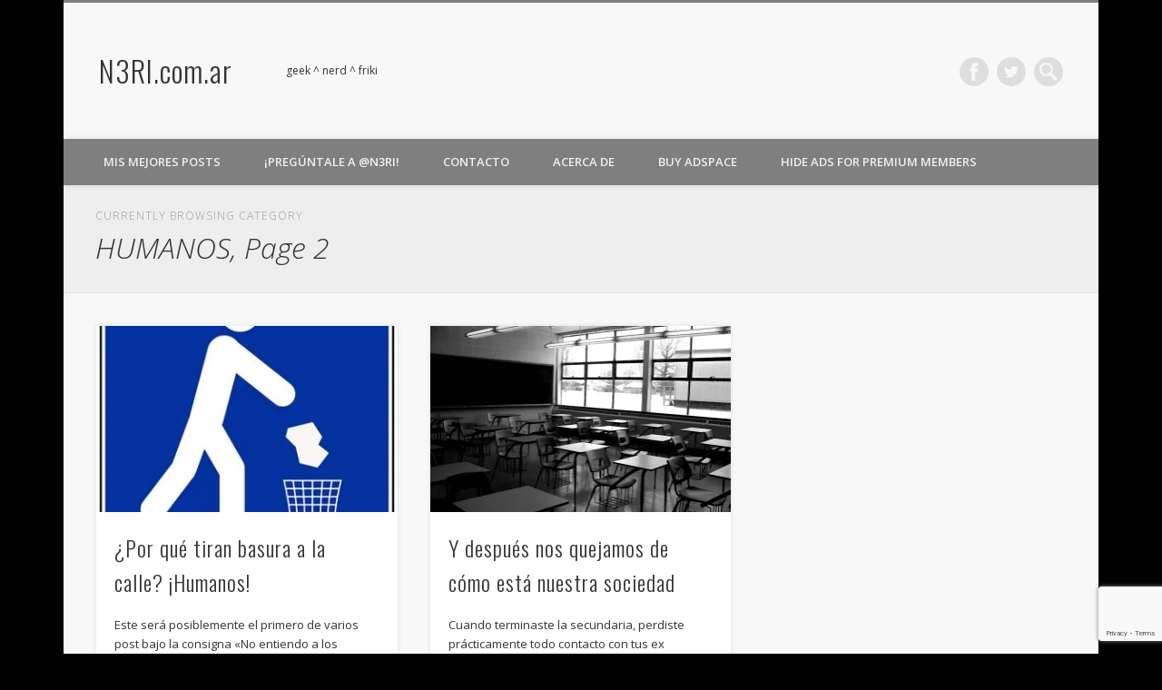

--- FILE ---
content_type: text/html; charset=utf-8
request_url: https://www.google.com/recaptcha/api2/anchor?ar=1&k=6LdSS5EUAAAAAN22XkvZluw-HZtJUH7D-grd_Qqk&co=aHR0cHM6Ly9uM3JpLmNvbS5hcjo0NDM.&hl=en&v=PoyoqOPhxBO7pBk68S4YbpHZ&size=invisible&anchor-ms=20000&execute-ms=30000&cb=awgp83vefov6
body_size: 48610
content:
<!DOCTYPE HTML><html dir="ltr" lang="en"><head><meta http-equiv="Content-Type" content="text/html; charset=UTF-8">
<meta http-equiv="X-UA-Compatible" content="IE=edge">
<title>reCAPTCHA</title>
<style type="text/css">
/* cyrillic-ext */
@font-face {
  font-family: 'Roboto';
  font-style: normal;
  font-weight: 400;
  font-stretch: 100%;
  src: url(//fonts.gstatic.com/s/roboto/v48/KFO7CnqEu92Fr1ME7kSn66aGLdTylUAMa3GUBHMdazTgWw.woff2) format('woff2');
  unicode-range: U+0460-052F, U+1C80-1C8A, U+20B4, U+2DE0-2DFF, U+A640-A69F, U+FE2E-FE2F;
}
/* cyrillic */
@font-face {
  font-family: 'Roboto';
  font-style: normal;
  font-weight: 400;
  font-stretch: 100%;
  src: url(//fonts.gstatic.com/s/roboto/v48/KFO7CnqEu92Fr1ME7kSn66aGLdTylUAMa3iUBHMdazTgWw.woff2) format('woff2');
  unicode-range: U+0301, U+0400-045F, U+0490-0491, U+04B0-04B1, U+2116;
}
/* greek-ext */
@font-face {
  font-family: 'Roboto';
  font-style: normal;
  font-weight: 400;
  font-stretch: 100%;
  src: url(//fonts.gstatic.com/s/roboto/v48/KFO7CnqEu92Fr1ME7kSn66aGLdTylUAMa3CUBHMdazTgWw.woff2) format('woff2');
  unicode-range: U+1F00-1FFF;
}
/* greek */
@font-face {
  font-family: 'Roboto';
  font-style: normal;
  font-weight: 400;
  font-stretch: 100%;
  src: url(//fonts.gstatic.com/s/roboto/v48/KFO7CnqEu92Fr1ME7kSn66aGLdTylUAMa3-UBHMdazTgWw.woff2) format('woff2');
  unicode-range: U+0370-0377, U+037A-037F, U+0384-038A, U+038C, U+038E-03A1, U+03A3-03FF;
}
/* math */
@font-face {
  font-family: 'Roboto';
  font-style: normal;
  font-weight: 400;
  font-stretch: 100%;
  src: url(//fonts.gstatic.com/s/roboto/v48/KFO7CnqEu92Fr1ME7kSn66aGLdTylUAMawCUBHMdazTgWw.woff2) format('woff2');
  unicode-range: U+0302-0303, U+0305, U+0307-0308, U+0310, U+0312, U+0315, U+031A, U+0326-0327, U+032C, U+032F-0330, U+0332-0333, U+0338, U+033A, U+0346, U+034D, U+0391-03A1, U+03A3-03A9, U+03B1-03C9, U+03D1, U+03D5-03D6, U+03F0-03F1, U+03F4-03F5, U+2016-2017, U+2034-2038, U+203C, U+2040, U+2043, U+2047, U+2050, U+2057, U+205F, U+2070-2071, U+2074-208E, U+2090-209C, U+20D0-20DC, U+20E1, U+20E5-20EF, U+2100-2112, U+2114-2115, U+2117-2121, U+2123-214F, U+2190, U+2192, U+2194-21AE, U+21B0-21E5, U+21F1-21F2, U+21F4-2211, U+2213-2214, U+2216-22FF, U+2308-230B, U+2310, U+2319, U+231C-2321, U+2336-237A, U+237C, U+2395, U+239B-23B7, U+23D0, U+23DC-23E1, U+2474-2475, U+25AF, U+25B3, U+25B7, U+25BD, U+25C1, U+25CA, U+25CC, U+25FB, U+266D-266F, U+27C0-27FF, U+2900-2AFF, U+2B0E-2B11, U+2B30-2B4C, U+2BFE, U+3030, U+FF5B, U+FF5D, U+1D400-1D7FF, U+1EE00-1EEFF;
}
/* symbols */
@font-face {
  font-family: 'Roboto';
  font-style: normal;
  font-weight: 400;
  font-stretch: 100%;
  src: url(//fonts.gstatic.com/s/roboto/v48/KFO7CnqEu92Fr1ME7kSn66aGLdTylUAMaxKUBHMdazTgWw.woff2) format('woff2');
  unicode-range: U+0001-000C, U+000E-001F, U+007F-009F, U+20DD-20E0, U+20E2-20E4, U+2150-218F, U+2190, U+2192, U+2194-2199, U+21AF, U+21E6-21F0, U+21F3, U+2218-2219, U+2299, U+22C4-22C6, U+2300-243F, U+2440-244A, U+2460-24FF, U+25A0-27BF, U+2800-28FF, U+2921-2922, U+2981, U+29BF, U+29EB, U+2B00-2BFF, U+4DC0-4DFF, U+FFF9-FFFB, U+10140-1018E, U+10190-1019C, U+101A0, U+101D0-101FD, U+102E0-102FB, U+10E60-10E7E, U+1D2C0-1D2D3, U+1D2E0-1D37F, U+1F000-1F0FF, U+1F100-1F1AD, U+1F1E6-1F1FF, U+1F30D-1F30F, U+1F315, U+1F31C, U+1F31E, U+1F320-1F32C, U+1F336, U+1F378, U+1F37D, U+1F382, U+1F393-1F39F, U+1F3A7-1F3A8, U+1F3AC-1F3AF, U+1F3C2, U+1F3C4-1F3C6, U+1F3CA-1F3CE, U+1F3D4-1F3E0, U+1F3ED, U+1F3F1-1F3F3, U+1F3F5-1F3F7, U+1F408, U+1F415, U+1F41F, U+1F426, U+1F43F, U+1F441-1F442, U+1F444, U+1F446-1F449, U+1F44C-1F44E, U+1F453, U+1F46A, U+1F47D, U+1F4A3, U+1F4B0, U+1F4B3, U+1F4B9, U+1F4BB, U+1F4BF, U+1F4C8-1F4CB, U+1F4D6, U+1F4DA, U+1F4DF, U+1F4E3-1F4E6, U+1F4EA-1F4ED, U+1F4F7, U+1F4F9-1F4FB, U+1F4FD-1F4FE, U+1F503, U+1F507-1F50B, U+1F50D, U+1F512-1F513, U+1F53E-1F54A, U+1F54F-1F5FA, U+1F610, U+1F650-1F67F, U+1F687, U+1F68D, U+1F691, U+1F694, U+1F698, U+1F6AD, U+1F6B2, U+1F6B9-1F6BA, U+1F6BC, U+1F6C6-1F6CF, U+1F6D3-1F6D7, U+1F6E0-1F6EA, U+1F6F0-1F6F3, U+1F6F7-1F6FC, U+1F700-1F7FF, U+1F800-1F80B, U+1F810-1F847, U+1F850-1F859, U+1F860-1F887, U+1F890-1F8AD, U+1F8B0-1F8BB, U+1F8C0-1F8C1, U+1F900-1F90B, U+1F93B, U+1F946, U+1F984, U+1F996, U+1F9E9, U+1FA00-1FA6F, U+1FA70-1FA7C, U+1FA80-1FA89, U+1FA8F-1FAC6, U+1FACE-1FADC, U+1FADF-1FAE9, U+1FAF0-1FAF8, U+1FB00-1FBFF;
}
/* vietnamese */
@font-face {
  font-family: 'Roboto';
  font-style: normal;
  font-weight: 400;
  font-stretch: 100%;
  src: url(//fonts.gstatic.com/s/roboto/v48/KFO7CnqEu92Fr1ME7kSn66aGLdTylUAMa3OUBHMdazTgWw.woff2) format('woff2');
  unicode-range: U+0102-0103, U+0110-0111, U+0128-0129, U+0168-0169, U+01A0-01A1, U+01AF-01B0, U+0300-0301, U+0303-0304, U+0308-0309, U+0323, U+0329, U+1EA0-1EF9, U+20AB;
}
/* latin-ext */
@font-face {
  font-family: 'Roboto';
  font-style: normal;
  font-weight: 400;
  font-stretch: 100%;
  src: url(//fonts.gstatic.com/s/roboto/v48/KFO7CnqEu92Fr1ME7kSn66aGLdTylUAMa3KUBHMdazTgWw.woff2) format('woff2');
  unicode-range: U+0100-02BA, U+02BD-02C5, U+02C7-02CC, U+02CE-02D7, U+02DD-02FF, U+0304, U+0308, U+0329, U+1D00-1DBF, U+1E00-1E9F, U+1EF2-1EFF, U+2020, U+20A0-20AB, U+20AD-20C0, U+2113, U+2C60-2C7F, U+A720-A7FF;
}
/* latin */
@font-face {
  font-family: 'Roboto';
  font-style: normal;
  font-weight: 400;
  font-stretch: 100%;
  src: url(//fonts.gstatic.com/s/roboto/v48/KFO7CnqEu92Fr1ME7kSn66aGLdTylUAMa3yUBHMdazQ.woff2) format('woff2');
  unicode-range: U+0000-00FF, U+0131, U+0152-0153, U+02BB-02BC, U+02C6, U+02DA, U+02DC, U+0304, U+0308, U+0329, U+2000-206F, U+20AC, U+2122, U+2191, U+2193, U+2212, U+2215, U+FEFF, U+FFFD;
}
/* cyrillic-ext */
@font-face {
  font-family: 'Roboto';
  font-style: normal;
  font-weight: 500;
  font-stretch: 100%;
  src: url(//fonts.gstatic.com/s/roboto/v48/KFO7CnqEu92Fr1ME7kSn66aGLdTylUAMa3GUBHMdazTgWw.woff2) format('woff2');
  unicode-range: U+0460-052F, U+1C80-1C8A, U+20B4, U+2DE0-2DFF, U+A640-A69F, U+FE2E-FE2F;
}
/* cyrillic */
@font-face {
  font-family: 'Roboto';
  font-style: normal;
  font-weight: 500;
  font-stretch: 100%;
  src: url(//fonts.gstatic.com/s/roboto/v48/KFO7CnqEu92Fr1ME7kSn66aGLdTylUAMa3iUBHMdazTgWw.woff2) format('woff2');
  unicode-range: U+0301, U+0400-045F, U+0490-0491, U+04B0-04B1, U+2116;
}
/* greek-ext */
@font-face {
  font-family: 'Roboto';
  font-style: normal;
  font-weight: 500;
  font-stretch: 100%;
  src: url(//fonts.gstatic.com/s/roboto/v48/KFO7CnqEu92Fr1ME7kSn66aGLdTylUAMa3CUBHMdazTgWw.woff2) format('woff2');
  unicode-range: U+1F00-1FFF;
}
/* greek */
@font-face {
  font-family: 'Roboto';
  font-style: normal;
  font-weight: 500;
  font-stretch: 100%;
  src: url(//fonts.gstatic.com/s/roboto/v48/KFO7CnqEu92Fr1ME7kSn66aGLdTylUAMa3-UBHMdazTgWw.woff2) format('woff2');
  unicode-range: U+0370-0377, U+037A-037F, U+0384-038A, U+038C, U+038E-03A1, U+03A3-03FF;
}
/* math */
@font-face {
  font-family: 'Roboto';
  font-style: normal;
  font-weight: 500;
  font-stretch: 100%;
  src: url(//fonts.gstatic.com/s/roboto/v48/KFO7CnqEu92Fr1ME7kSn66aGLdTylUAMawCUBHMdazTgWw.woff2) format('woff2');
  unicode-range: U+0302-0303, U+0305, U+0307-0308, U+0310, U+0312, U+0315, U+031A, U+0326-0327, U+032C, U+032F-0330, U+0332-0333, U+0338, U+033A, U+0346, U+034D, U+0391-03A1, U+03A3-03A9, U+03B1-03C9, U+03D1, U+03D5-03D6, U+03F0-03F1, U+03F4-03F5, U+2016-2017, U+2034-2038, U+203C, U+2040, U+2043, U+2047, U+2050, U+2057, U+205F, U+2070-2071, U+2074-208E, U+2090-209C, U+20D0-20DC, U+20E1, U+20E5-20EF, U+2100-2112, U+2114-2115, U+2117-2121, U+2123-214F, U+2190, U+2192, U+2194-21AE, U+21B0-21E5, U+21F1-21F2, U+21F4-2211, U+2213-2214, U+2216-22FF, U+2308-230B, U+2310, U+2319, U+231C-2321, U+2336-237A, U+237C, U+2395, U+239B-23B7, U+23D0, U+23DC-23E1, U+2474-2475, U+25AF, U+25B3, U+25B7, U+25BD, U+25C1, U+25CA, U+25CC, U+25FB, U+266D-266F, U+27C0-27FF, U+2900-2AFF, U+2B0E-2B11, U+2B30-2B4C, U+2BFE, U+3030, U+FF5B, U+FF5D, U+1D400-1D7FF, U+1EE00-1EEFF;
}
/* symbols */
@font-face {
  font-family: 'Roboto';
  font-style: normal;
  font-weight: 500;
  font-stretch: 100%;
  src: url(//fonts.gstatic.com/s/roboto/v48/KFO7CnqEu92Fr1ME7kSn66aGLdTylUAMaxKUBHMdazTgWw.woff2) format('woff2');
  unicode-range: U+0001-000C, U+000E-001F, U+007F-009F, U+20DD-20E0, U+20E2-20E4, U+2150-218F, U+2190, U+2192, U+2194-2199, U+21AF, U+21E6-21F0, U+21F3, U+2218-2219, U+2299, U+22C4-22C6, U+2300-243F, U+2440-244A, U+2460-24FF, U+25A0-27BF, U+2800-28FF, U+2921-2922, U+2981, U+29BF, U+29EB, U+2B00-2BFF, U+4DC0-4DFF, U+FFF9-FFFB, U+10140-1018E, U+10190-1019C, U+101A0, U+101D0-101FD, U+102E0-102FB, U+10E60-10E7E, U+1D2C0-1D2D3, U+1D2E0-1D37F, U+1F000-1F0FF, U+1F100-1F1AD, U+1F1E6-1F1FF, U+1F30D-1F30F, U+1F315, U+1F31C, U+1F31E, U+1F320-1F32C, U+1F336, U+1F378, U+1F37D, U+1F382, U+1F393-1F39F, U+1F3A7-1F3A8, U+1F3AC-1F3AF, U+1F3C2, U+1F3C4-1F3C6, U+1F3CA-1F3CE, U+1F3D4-1F3E0, U+1F3ED, U+1F3F1-1F3F3, U+1F3F5-1F3F7, U+1F408, U+1F415, U+1F41F, U+1F426, U+1F43F, U+1F441-1F442, U+1F444, U+1F446-1F449, U+1F44C-1F44E, U+1F453, U+1F46A, U+1F47D, U+1F4A3, U+1F4B0, U+1F4B3, U+1F4B9, U+1F4BB, U+1F4BF, U+1F4C8-1F4CB, U+1F4D6, U+1F4DA, U+1F4DF, U+1F4E3-1F4E6, U+1F4EA-1F4ED, U+1F4F7, U+1F4F9-1F4FB, U+1F4FD-1F4FE, U+1F503, U+1F507-1F50B, U+1F50D, U+1F512-1F513, U+1F53E-1F54A, U+1F54F-1F5FA, U+1F610, U+1F650-1F67F, U+1F687, U+1F68D, U+1F691, U+1F694, U+1F698, U+1F6AD, U+1F6B2, U+1F6B9-1F6BA, U+1F6BC, U+1F6C6-1F6CF, U+1F6D3-1F6D7, U+1F6E0-1F6EA, U+1F6F0-1F6F3, U+1F6F7-1F6FC, U+1F700-1F7FF, U+1F800-1F80B, U+1F810-1F847, U+1F850-1F859, U+1F860-1F887, U+1F890-1F8AD, U+1F8B0-1F8BB, U+1F8C0-1F8C1, U+1F900-1F90B, U+1F93B, U+1F946, U+1F984, U+1F996, U+1F9E9, U+1FA00-1FA6F, U+1FA70-1FA7C, U+1FA80-1FA89, U+1FA8F-1FAC6, U+1FACE-1FADC, U+1FADF-1FAE9, U+1FAF0-1FAF8, U+1FB00-1FBFF;
}
/* vietnamese */
@font-face {
  font-family: 'Roboto';
  font-style: normal;
  font-weight: 500;
  font-stretch: 100%;
  src: url(//fonts.gstatic.com/s/roboto/v48/KFO7CnqEu92Fr1ME7kSn66aGLdTylUAMa3OUBHMdazTgWw.woff2) format('woff2');
  unicode-range: U+0102-0103, U+0110-0111, U+0128-0129, U+0168-0169, U+01A0-01A1, U+01AF-01B0, U+0300-0301, U+0303-0304, U+0308-0309, U+0323, U+0329, U+1EA0-1EF9, U+20AB;
}
/* latin-ext */
@font-face {
  font-family: 'Roboto';
  font-style: normal;
  font-weight: 500;
  font-stretch: 100%;
  src: url(//fonts.gstatic.com/s/roboto/v48/KFO7CnqEu92Fr1ME7kSn66aGLdTylUAMa3KUBHMdazTgWw.woff2) format('woff2');
  unicode-range: U+0100-02BA, U+02BD-02C5, U+02C7-02CC, U+02CE-02D7, U+02DD-02FF, U+0304, U+0308, U+0329, U+1D00-1DBF, U+1E00-1E9F, U+1EF2-1EFF, U+2020, U+20A0-20AB, U+20AD-20C0, U+2113, U+2C60-2C7F, U+A720-A7FF;
}
/* latin */
@font-face {
  font-family: 'Roboto';
  font-style: normal;
  font-weight: 500;
  font-stretch: 100%;
  src: url(//fonts.gstatic.com/s/roboto/v48/KFO7CnqEu92Fr1ME7kSn66aGLdTylUAMa3yUBHMdazQ.woff2) format('woff2');
  unicode-range: U+0000-00FF, U+0131, U+0152-0153, U+02BB-02BC, U+02C6, U+02DA, U+02DC, U+0304, U+0308, U+0329, U+2000-206F, U+20AC, U+2122, U+2191, U+2193, U+2212, U+2215, U+FEFF, U+FFFD;
}
/* cyrillic-ext */
@font-face {
  font-family: 'Roboto';
  font-style: normal;
  font-weight: 900;
  font-stretch: 100%;
  src: url(//fonts.gstatic.com/s/roboto/v48/KFO7CnqEu92Fr1ME7kSn66aGLdTylUAMa3GUBHMdazTgWw.woff2) format('woff2');
  unicode-range: U+0460-052F, U+1C80-1C8A, U+20B4, U+2DE0-2DFF, U+A640-A69F, U+FE2E-FE2F;
}
/* cyrillic */
@font-face {
  font-family: 'Roboto';
  font-style: normal;
  font-weight: 900;
  font-stretch: 100%;
  src: url(//fonts.gstatic.com/s/roboto/v48/KFO7CnqEu92Fr1ME7kSn66aGLdTylUAMa3iUBHMdazTgWw.woff2) format('woff2');
  unicode-range: U+0301, U+0400-045F, U+0490-0491, U+04B0-04B1, U+2116;
}
/* greek-ext */
@font-face {
  font-family: 'Roboto';
  font-style: normal;
  font-weight: 900;
  font-stretch: 100%;
  src: url(//fonts.gstatic.com/s/roboto/v48/KFO7CnqEu92Fr1ME7kSn66aGLdTylUAMa3CUBHMdazTgWw.woff2) format('woff2');
  unicode-range: U+1F00-1FFF;
}
/* greek */
@font-face {
  font-family: 'Roboto';
  font-style: normal;
  font-weight: 900;
  font-stretch: 100%;
  src: url(//fonts.gstatic.com/s/roboto/v48/KFO7CnqEu92Fr1ME7kSn66aGLdTylUAMa3-UBHMdazTgWw.woff2) format('woff2');
  unicode-range: U+0370-0377, U+037A-037F, U+0384-038A, U+038C, U+038E-03A1, U+03A3-03FF;
}
/* math */
@font-face {
  font-family: 'Roboto';
  font-style: normal;
  font-weight: 900;
  font-stretch: 100%;
  src: url(//fonts.gstatic.com/s/roboto/v48/KFO7CnqEu92Fr1ME7kSn66aGLdTylUAMawCUBHMdazTgWw.woff2) format('woff2');
  unicode-range: U+0302-0303, U+0305, U+0307-0308, U+0310, U+0312, U+0315, U+031A, U+0326-0327, U+032C, U+032F-0330, U+0332-0333, U+0338, U+033A, U+0346, U+034D, U+0391-03A1, U+03A3-03A9, U+03B1-03C9, U+03D1, U+03D5-03D6, U+03F0-03F1, U+03F4-03F5, U+2016-2017, U+2034-2038, U+203C, U+2040, U+2043, U+2047, U+2050, U+2057, U+205F, U+2070-2071, U+2074-208E, U+2090-209C, U+20D0-20DC, U+20E1, U+20E5-20EF, U+2100-2112, U+2114-2115, U+2117-2121, U+2123-214F, U+2190, U+2192, U+2194-21AE, U+21B0-21E5, U+21F1-21F2, U+21F4-2211, U+2213-2214, U+2216-22FF, U+2308-230B, U+2310, U+2319, U+231C-2321, U+2336-237A, U+237C, U+2395, U+239B-23B7, U+23D0, U+23DC-23E1, U+2474-2475, U+25AF, U+25B3, U+25B7, U+25BD, U+25C1, U+25CA, U+25CC, U+25FB, U+266D-266F, U+27C0-27FF, U+2900-2AFF, U+2B0E-2B11, U+2B30-2B4C, U+2BFE, U+3030, U+FF5B, U+FF5D, U+1D400-1D7FF, U+1EE00-1EEFF;
}
/* symbols */
@font-face {
  font-family: 'Roboto';
  font-style: normal;
  font-weight: 900;
  font-stretch: 100%;
  src: url(//fonts.gstatic.com/s/roboto/v48/KFO7CnqEu92Fr1ME7kSn66aGLdTylUAMaxKUBHMdazTgWw.woff2) format('woff2');
  unicode-range: U+0001-000C, U+000E-001F, U+007F-009F, U+20DD-20E0, U+20E2-20E4, U+2150-218F, U+2190, U+2192, U+2194-2199, U+21AF, U+21E6-21F0, U+21F3, U+2218-2219, U+2299, U+22C4-22C6, U+2300-243F, U+2440-244A, U+2460-24FF, U+25A0-27BF, U+2800-28FF, U+2921-2922, U+2981, U+29BF, U+29EB, U+2B00-2BFF, U+4DC0-4DFF, U+FFF9-FFFB, U+10140-1018E, U+10190-1019C, U+101A0, U+101D0-101FD, U+102E0-102FB, U+10E60-10E7E, U+1D2C0-1D2D3, U+1D2E0-1D37F, U+1F000-1F0FF, U+1F100-1F1AD, U+1F1E6-1F1FF, U+1F30D-1F30F, U+1F315, U+1F31C, U+1F31E, U+1F320-1F32C, U+1F336, U+1F378, U+1F37D, U+1F382, U+1F393-1F39F, U+1F3A7-1F3A8, U+1F3AC-1F3AF, U+1F3C2, U+1F3C4-1F3C6, U+1F3CA-1F3CE, U+1F3D4-1F3E0, U+1F3ED, U+1F3F1-1F3F3, U+1F3F5-1F3F7, U+1F408, U+1F415, U+1F41F, U+1F426, U+1F43F, U+1F441-1F442, U+1F444, U+1F446-1F449, U+1F44C-1F44E, U+1F453, U+1F46A, U+1F47D, U+1F4A3, U+1F4B0, U+1F4B3, U+1F4B9, U+1F4BB, U+1F4BF, U+1F4C8-1F4CB, U+1F4D6, U+1F4DA, U+1F4DF, U+1F4E3-1F4E6, U+1F4EA-1F4ED, U+1F4F7, U+1F4F9-1F4FB, U+1F4FD-1F4FE, U+1F503, U+1F507-1F50B, U+1F50D, U+1F512-1F513, U+1F53E-1F54A, U+1F54F-1F5FA, U+1F610, U+1F650-1F67F, U+1F687, U+1F68D, U+1F691, U+1F694, U+1F698, U+1F6AD, U+1F6B2, U+1F6B9-1F6BA, U+1F6BC, U+1F6C6-1F6CF, U+1F6D3-1F6D7, U+1F6E0-1F6EA, U+1F6F0-1F6F3, U+1F6F7-1F6FC, U+1F700-1F7FF, U+1F800-1F80B, U+1F810-1F847, U+1F850-1F859, U+1F860-1F887, U+1F890-1F8AD, U+1F8B0-1F8BB, U+1F8C0-1F8C1, U+1F900-1F90B, U+1F93B, U+1F946, U+1F984, U+1F996, U+1F9E9, U+1FA00-1FA6F, U+1FA70-1FA7C, U+1FA80-1FA89, U+1FA8F-1FAC6, U+1FACE-1FADC, U+1FADF-1FAE9, U+1FAF0-1FAF8, U+1FB00-1FBFF;
}
/* vietnamese */
@font-face {
  font-family: 'Roboto';
  font-style: normal;
  font-weight: 900;
  font-stretch: 100%;
  src: url(//fonts.gstatic.com/s/roboto/v48/KFO7CnqEu92Fr1ME7kSn66aGLdTylUAMa3OUBHMdazTgWw.woff2) format('woff2');
  unicode-range: U+0102-0103, U+0110-0111, U+0128-0129, U+0168-0169, U+01A0-01A1, U+01AF-01B0, U+0300-0301, U+0303-0304, U+0308-0309, U+0323, U+0329, U+1EA0-1EF9, U+20AB;
}
/* latin-ext */
@font-face {
  font-family: 'Roboto';
  font-style: normal;
  font-weight: 900;
  font-stretch: 100%;
  src: url(//fonts.gstatic.com/s/roboto/v48/KFO7CnqEu92Fr1ME7kSn66aGLdTylUAMa3KUBHMdazTgWw.woff2) format('woff2');
  unicode-range: U+0100-02BA, U+02BD-02C5, U+02C7-02CC, U+02CE-02D7, U+02DD-02FF, U+0304, U+0308, U+0329, U+1D00-1DBF, U+1E00-1E9F, U+1EF2-1EFF, U+2020, U+20A0-20AB, U+20AD-20C0, U+2113, U+2C60-2C7F, U+A720-A7FF;
}
/* latin */
@font-face {
  font-family: 'Roboto';
  font-style: normal;
  font-weight: 900;
  font-stretch: 100%;
  src: url(//fonts.gstatic.com/s/roboto/v48/KFO7CnqEu92Fr1ME7kSn66aGLdTylUAMa3yUBHMdazQ.woff2) format('woff2');
  unicode-range: U+0000-00FF, U+0131, U+0152-0153, U+02BB-02BC, U+02C6, U+02DA, U+02DC, U+0304, U+0308, U+0329, U+2000-206F, U+20AC, U+2122, U+2191, U+2193, U+2212, U+2215, U+FEFF, U+FFFD;
}

</style>
<link rel="stylesheet" type="text/css" href="https://www.gstatic.com/recaptcha/releases/PoyoqOPhxBO7pBk68S4YbpHZ/styles__ltr.css">
<script nonce="c5y6dW0geDYz-3BuWQDfyg" type="text/javascript">window['__recaptcha_api'] = 'https://www.google.com/recaptcha/api2/';</script>
<script type="text/javascript" src="https://www.gstatic.com/recaptcha/releases/PoyoqOPhxBO7pBk68S4YbpHZ/recaptcha__en.js" nonce="c5y6dW0geDYz-3BuWQDfyg">
      
    </script></head>
<body><div id="rc-anchor-alert" class="rc-anchor-alert"></div>
<input type="hidden" id="recaptcha-token" value="[base64]">
<script type="text/javascript" nonce="c5y6dW0geDYz-3BuWQDfyg">
      recaptcha.anchor.Main.init("[\x22ainput\x22,[\x22bgdata\x22,\x22\x22,\[base64]/[base64]/[base64]/[base64]/[base64]/[base64]/KGcoTywyNTMsTy5PKSxVRyhPLEMpKTpnKE8sMjUzLEMpLE8pKSxsKSksTykpfSxieT1mdW5jdGlvbihDLE8sdSxsKXtmb3IobD0odT1SKEMpLDApO08+MDtPLS0pbD1sPDw4fFooQyk7ZyhDLHUsbCl9LFVHPWZ1bmN0aW9uKEMsTyl7Qy5pLmxlbmd0aD4xMDQ/[base64]/[base64]/[base64]/[base64]/[base64]/[base64]/[base64]\\u003d\x22,\[base64]\\u003d\x22,\x22w4lcaFbCtDHCgcO4wrnDlx8fZh9gwoRKNMKNw7RcQsOgwql0wr5JX8ORIRVMwrDDnsKEIMODw4RXaTjCvx7ChxLCkm8NeRHCtX7Dv8OgcVYNw494wpvCoH9tSQkRVsKOOw3CgMO2QcO6wpFnfsOWw4ojw5/DuMOVw68Mw7gNw4MgRcKEw6MIPFrDmhBMwpYyw77ChMOGNRkPTMOFKB/DkXzCsz16BQgjwoB3wrnChBjDrBLDvUR9woXCjH3Dk2FAwosFwrvChDfDnMK1w64nBG4LL8KSw7PCtMOWw6bDh8OiwoHCtkQlasOqw4Nuw5PDocKIBVVywpnDmVAtbsKMw6LCt8O9HsOhwqACK8ONAsKVQHdTw7YGHMO8w5LDmxfCqsOpeCQDXSwFw7/[base64]/w6F9wqtLw4DDhcKbfMKKwp/[base64]/CjcOMYTfCnCQxwrfCnGILwpJUw5/Do8KAw6IUL8O2wpHDlmbDrm7Do8KcMktZacOpw5LDuMKiCWVtw4zCk8Kdwrx2L8Oww5bDl0hcw5HDiRc6wpTDrSo2wrlXA8K2woMew5llasOxe2jCgwFdd8Kjwr7CkcOAw4jCrsO1w6VYXC/CjMO2wrfCgztwUMOGw6ZFZ8OZw5ZuXsOHw5LDuhp8w41cwrDCiS92W8OWwr3DnsOSM8KZwqTDvsK6fsOWwpDChyF1WXEMbTjCu8O7w5plLMO0NB1Kw6LDlU7Dox7Dh08ZZ8Kgw70DUMKPwp8tw6PDlMOzKWzDq8KiZ2vCg2/Cj8OPOMO6w5LChWoHwpbCj8OCw4fDgsK4wp/CrkEzFsOuPFh/w5rCqMK3wpnDl8OWworDkMKjwoUjw6dsVcK8w7bCiAMFZl1/w6QWSsK1wqHCpMKEw7JcwpPCl8OmRMOmwrDCgcOmVHbDoMKOwo0tw5Adw6NyVnY6wo1rEV8mPMKPMHjDjHt6Pkg9w6DDt8O3RcONYsO6w4gqw6o7w4nCl8K0wo/[base64]/DlnHDlsKrw6TCtcKnwoNTw5PDoTfCjC3CkUbCpcOnw4bCksOBwrxtw4gYDgN9RXh1w77DpG/DsxzCvSLCmcKdOGRscH9Bwr4rwrN8acKEw7ZQRVjCh8Kmw6/CrsKxR8OjRcK8wrTCrcK0wpPDpjDCk8OQwo/Dp8KGFkMowrzCg8OfwpjDtARIw6zDrcKww77ClQclwr4sAMO3DAzCqsK/woQCVsOrOAbDm3BiIm93YcKow4VMMAbDqW7DgAQqMw58cWzCm8O2w5nClCzCkw0jNhkkwpF/NH4Uw7DCv8OQwrwbw5Nvw7LDh8KiwqQnw4Y+woHDjQjChBvCgMKFwq/Dtz7CjH3Do8Oawp4Nwp5JwoRBKcOKwpPDjTQLQsKPwpQQbMO5YsOrbMKHcQ9xAsK6BMOcNmUlSlJsw7xkw6PDolo/TMOhDlESwopxPkHCkz/DrsO4wowiwqXClMKKwq/DvzjDiGk+wpALZ8O0w55lwqPDh8OnOcKDw73CkB0Ew602CcKMw6EFZX4Sw4/[base64]/CnAUiXsKewrxMwo4oPR47wplJFjw/wohtwqsZXjB8wrjDmsOewqdIwqhTBi3DqMO9ES/DosKlB8OxwrTDnD4nTcKAwoZlwrk4w6FGwrUDE2HDnRLDi8KdGcOqw6k4TcKAwovCpcOZwrYGwoACYi88wqDDlMOAJCxFYy3CicOKw7UTw7IeY3gJw6jCjsO0wprDsWnDtsORwr0CAcO9YldTIwd6w6bDlV/CqcOIYcOHwrkiw6R4w4RmWFPCl29PDlAaYV/[base64]/[base64]/DpA3DnMOpJ059w5gDw5xBwpsHJsKpw6IVNMOowrLCgMKFB8KXb3QHw7XCpcKbORRhA3DChcK3w7nCqB3DoSDCmcK1OA3DscODw4DCphA4WsOIwqg6dHIIIsOTwp/[base64]/DpsKEAcKAXsODwoDDnE7DjEomw5nDr3bDpcKbwq8mfcOJw6pAwoEcwqfDssOPw6jDicKnF8KrKC0hKcKLPVgffsO9w5zDiSvCicOzwpTCj8KFIj3CrAwcDsOvPw/CssOJFcKSSF3CqsOIWsKFDMK+woDCvwM5woVow4bDssOUw49rbgLCgcOqw7I2SA9Yw542G8KqYlfDucOnTwFSw4/[base64]/CusK5wpzCo8KqwqxXScOww5/Ds1oZATnCpR87w7oUwowfwoTDiH7CgMOCwofDnldUwrnDo8O7fhHCt8Oswo94wo7CoSVFwotowpIHw7duw4nDpcO1XsO3woI/wplDE8KrAMOfTyjCh3/DiMONc8Kie8KUwpBVw5AxOsO5w58BwrVTw48XI8ODw6rClsO6cW0vw4cWwqzDuMOWE8OFw5/CoMOTwrwCwobCl8Kjw6DDq8KvHjJCw7Z5w65EWyBCw64fIsO9OcKTwqdFwpdEwqrCncKEwqUsBsK/wpPCksKtE2rDs8KTThFow7QRJQXCtcObEMOzwoLDv8KlwqDDhggsw6PCl8O6wq1Rw4DCjz/Co8OgwrrCgMKBwoMWHyfCkGN0bsKkQcOtbcOXBMOceMOZw6ZjNQ3DqcKMcsOuXC83IMKQw71Lw7zCocKwwrEHw5nDtcK5wqvDl1d0FzhSQj1KGBXDnsOSw4XCqsOhajdSBRnCkcOEfmlSwr4NRWAYw4wmShR7JcKew73Cjgc1asOKXsOaRcKUw7t3w4fDrR1Ww7/DiMOBPMKDH8K5fsO5w400GDjDgj3DncKhVsO/Zh3Dn1cCEg9Dwowgw7TDnsKVw49dfcKNwoZTw5PCiytqwojDonTDlMOTBCZkwqd2LHBiw5rCtk/DiMKrDMKISA0tYcOSwrzCvx/CjcKff8KuwqrCugzDnVc4D8KaI2/Cj8KXwokWwo7DlEnDl3dYw49gVgjDqMKfJsOfw7TDnQ16RjJka8OmZcKoAgnCscOdM8Klw5Zdd8OfwpBdSsKCwoETdG3Dp8Okw7vCoMOiwr4CYBxGwqXDo0k4eWDCoGcKw4lowqLDgFl6wosMGyQew5srwozCn8Kcw7PDmzJKwp8hMcKgw5kiFMKCwp/Cp8KhI8KzwqMcTmFJw6XDlsOqKAnCnsKywp1ew4nDjwEmwqMQMsK6wqzCmcKNH8K0IirCpzNpfFDCrMKBUn3DrWnCoMO5wqnDi8KswqE/fmXCqmPDp3Yhwo1eVcK/[base64]/w4DCpELDr8Khw63CmsKOw6XDpsK5wo9EU8K4OkFwwp8YcHpOw5E9wqnCucO0w7VJVsOnLcOFWcKgTk/[base64]/woU6w5kmwoMYwqPDtWXCu3HCu8OYw7N7GBJ/w6PDusOnd8KhdWUlwr8wFC8kS8OJTSM9fMOHOcO5w4XDkMKvfmnCksKDbS1ES0Jiwq/CiQzDn3LDm3AdesKWRiHCuUBHY8O7EMKXO8O7w7nDkcKdMGYxw4/CpsOxw7wlcBB7XELClxJlw7/CjsKjDH3CrlVbCwjDlWzDgcKOGVhKD3rDrlN8w4oMw5vCisOvwpfCo2TDgsKbD8KnwqDClhsRw6vCpm3DoUNjD0/[base64]/DlG/DhizDncONw5h1wrgSwqbCmsKJw7vCoG1qw4YyXsKLwqTDusKywpTCjyxmNcKLHMKXwrw/[base64]/[base64]/CnsKzwqfDuMOxaXDDhcKzayUNw5p3wpxlwqjClmfCoirCmiJCHcO/[base64]/DsMKYJVIKwo/[base64]/ChsOuw7VrDcK7XsKYYyLCpMOMw6MNwohAw5vDklHCicOKw5vCoQjDt8Kmwr/Dp8K5HsO7TBBuw5XChQ4KW8KiwrfDscKjw4TCrcOeV8KBwpvDssKKB8OpwpzDtcKjwqHDj30UGWNww5nCmj/CknwIw4JaO3Jzw7IZTsO/wo0ow4vDpsODJsKoN1NqQ0HCicO+LilbecK2woxoK8Ocw6HDi3V/XcKjIsOOw7zDjkXCv8OBw61JP8Opw6bDih11wqPClsOmwoA0GD12X8O2SCPClXkKwr4ew47CrnDChBjDucKDw4sNwqrDmWrCjMKLw7rCqSfDicKzQcOsw4EndF7CgcKpRRQ4wp1EwpLCssKAw7LCpsOwV8K9w4JZZD/DrMOGe8KcPMOMTsO9woTCiQvCl8OGw6LCq3R1FUIlw71CZw/ClcK3LVprPV1bw7NFw57DjcOhMBHChcOtVk7DtMOdwonCq33CrMOySMK8dcOywo9kwpI3w7/DviLCmlfCssKXw55fYzJ/ZsKrwqrDpnDDq8OzHD3Dt1YwwrjCmsKawrsawrXDtcOowrHDvU/[base64]/Cv3lMRmzDpDlLeHZyw6/ChH/[base64]/DqcKkw5EUwoTDi8O7wrcKwqtBwrY/[base64]/w6x0w7AmwogYwpXCiAPDrG3CmArCgTHDnxF5VhxGYHzCvUl6Q8OSw4zDoH7ChsO4aMOlBcKCw7bDo8Kva8KKw6Btw4HDqG3CssOFdWENVjczw7xpM1gpwockwpFfKsK9P8O5wqECPETCpRDDk3vDpcOew4xXJwx7wo/CtsKoKMOkesKOwqPCncKzcnluJiLCk3LCq8KFYMODGcKKAWvCt8K5ZMOqSsKhL8OLw7zDkQvCpVAAN8KGw7TClyfDk3wgw63DmMK6w5/CnMK5dUPCv8K2w707w6LCsMOBw5LDtUHDk8K7wpbDjTTCkMKfw5fDlUnDgsK7TBLCucKawonDiULDnRbCqxUsw7InJsOebcOPwrLCoBrCkcOHw49QZMKAwoHDqsK3RTtowozCkGzDq8KYwqp/wpkhE8KjL8KaLMOZQjU7wo8mOcKywpfDknbClCEzwobCkMKeasO6w5snHsK3XTIVw6VwwpAkQMKsEcK0XcOBWHdfw43Cv8OtYHgRY1tTLXhAQV7DjkUuJ8OxccONwojDncKbRh5BUcO/CX8FZcKVwrjDoCdJw5Jcck3DoUI0JiLDjcOEwpjDisKdLzLCh0xwNRfCvlvCn8ObJWrChxQIw7zDk8Onw5XDpDzCqlJxw7/Ch8O0wrkKwqLDncOTZ8KZCMKJw6HDjMO0NTdsF17ChsKNFsO/woVQEcKmOhDDncO7HcO/JCzDhQrCu8Omw4/Ci03CvcKuEsOnw6jCozhIBjDCriYFwpDDscKfU8OBTMOLP8Kxw6bDnFrCicOfwqDDq8KyPl5nw47CmMO/w7HCkh82VcOuw7fCtARfwqTDgsKww5/[base64]/DoCXCrcO8alx9wrtSw4QnwovCmsOzfAR0wrY/wqpjdsK1e8O5QsOpRjNaUcK0KCrDlMOURMKhSBFnwr3DqcOdw6bDp8KJMmQAw5g9cjnDj1vDq8O7C8KzwojDtTLDmMOVw4Fhw7hGwr55w6d7w6bCo1diw7kSNDhEwpnDgcKYw5HCg8KmwqbDscKMw7QzZ0h/bcK1w7xKdWtXNAJ3D1rDrsKAwoMxCsKVw7FucsKwfhfCsVrDpsO2wpnDpQhaw7rCtRwBAsKPw5/ClH0ZJMKcYnfCr8OOw6jDl8KkHcOvV8O5woDCr0PDogpYOA7Dh8O6J8KmwrXCgGbCmcK3w6pow5TCsQjCjH7CpsOXW8ODw4oQVMOUw4/DtMO7w6dzworDqU/[base64]/[base64]/QcOLw6DCvcK2wqvCpcO5fzZQw4jDqiLDusKcw6BXc8Kww69KZcK0L8ORASDClsKyEMO+UsOKwok2YcOSwpjDuUR4wpwLIm05BsOeXTfCv2NaRMOaBsONwrXDqyHCvR3DtF0gwobCvGgywqLCqRZEPD/DkMOKw6I4w69bOiTDi1NUw4rChkA6UkDDncOcw6DDtm5Me8Kqw5kAwpvCtcKdwonCvsO8EcKzwqQ6G8OyF8KkQcODeVIEwrLCvcKFAcK7PTdnDcOWPBzDkcO9w71xXh/[base64]/CpMOzaMO8wqrDgGNBw5zCksK6W8OvccOOwpo1dzrCsyVoS1oWw4PCqHUnfcKVw4jChmXDlsKdwqwnMg3CnUnCvsOTwoJbN1xOwqkwEUvCvw3CnsOLVCkwwqTDvAoNY0AKWV88bT7DgBNGw6Maw5pNdsKYw7wyXMOrR8K/wqhLw541Vwxlw6jDrB1Iw7NbO8Oew4Vlwo/[base64]/worDmBfCiMK+RgnDomXCg05nVMKmwr47w6QFwq0twq9Lw6sQa1M3GExKKMKGwr3DkMOuZQvCnz3CjcOgw6dawofCpcKVNAHCk3Z8R8OnBsKbABvConw2ZMOsMTbCnkjDuXBawqlMRXvDhwddw7A/ZCbDtWvDsMKjFhrDp3fDnWDDmMKdAlIUGFs1wrZpwoU0wrRfWgNGw5fCgcK2w7jChjA+wpIFwr7Ds8Oaw5Esw6DDtcOQXnsaw4RIaylvwp/Ci3ZHRMO9wqvCuGNOd1bCvHJtw4HCpGlJw5DCpcOZVSJ9WTrDgBPCnRULRx9bw7k6wo0XDsOpw6XCo8KJXH4uwodqXCzDk8Oqwrstwr1SwpnCgnzCgsKVAgLChzZuWcOIYQDDiQdZZsO3w5lBKjpEbsO/w7pIJsOfZsONBidXBGrDvMOeWcOyMUjDqcOVQhPCmz/[base64]/C0YIwq7DvcOMw648RktAFCPCq8OlN8KTbMOGw7JnGx4Fw4g9w7HCnlkOw5XDrsK0CMOFDMKUHsKDQxrCuXN0U17DicKGwpRsN8OPw6DCtcK/Q1XCuTbDisOIIcKnwo9Pwr3ClMOFwqfDvMKUYsOnw4XClEM+CcO+wq/[base64]/ClMKuYsK+BF7Ckx/[base64]/Do8Otwos9w4TDvMOGwq/DuzLDr0XCsVHDpcKawppHw4g3ecKWwpxAYg8YXMKHFkJDJ8Kawoxrw5HCgDbDl3nDsFTDi8K3wrHCg33DrcKEwovDlGzDt8OewoPCnCc/[base64]/[base64]/[base64]/DjMKVw73Ci2zDr8KcBVA7I8Klw7/DmVRTwqbDmsOywrfCr8KDKjbDkVVuAHhKdAjCnXLCj3PCiVASwqcCw4XDh8OjSEERw4nDhMKJw7I4Wk7DtcK5T8OqTMOyHcK/wpZ7CksXw7tiw5bDrG3DlsKGcMKtw4bDusKNw5/DjgZuakVpwpNWOcKww7oPIynDlzDCg8OLw6nDkcKXw5jCo8K5Gz/DicKdwqXCtHLCrsOEQlTCocOnw6/[base64]/[base64]/CpFLDiMKMGMOeOGYYeHM7wqLCjykQw4rDnMOTX8Ovw6jCoklnwrtkY8Kzw7ULEiITBwLCoCLCuHptW8OQw6t7TcOXwpoFcB3CuVwmw4/[base64]/CisKGwo5Nwohqwo3Dr8KRRz1ZGcO8YgTCgTRPR8KEAUzCiMKJwrpCajLCgGXCmXjCpBLDqzAgw5h/w4rCsnzCuA1ZbsOofD0Qw4bCqsKpNlnCmDTCg8OJw74Nwrw0w7odWQPClCbCiMKIw6xjw4QZa3UFw4EdPMOnRsOWYMO0woRww5/DjwERw5PDncKJaB7CqcKKw7hmwqzCtsKTCMKOcEnCogHDtjrCpXjCvyfColVIwr4VwojDlcOiwromwpU4YsOOTQsBw53CjcO3wqLCo0p4wp1Cw47CrcK7w5tTVAbCgsOIZMKDw4RmwrTDlsKFUMKAbHN/w7JOO3sewpnDnUHDjEfClcKJw6ptMSbDjsObGcOIwp8tISfDocOtN8OSw7/DocKoUMKLQx8PTsOKCWgCwqjCusK7EsOtw6IFJsKrQHwlSG1rwqFbZcK5w7vCk0rClSbDoFoPwqTCpsOvw63CqsOtSsKdRSJ9woM7w5UbWsKKw5VGeCNvw5V3ZFIREsOLw4/[base64]/[base64]/[base64]/CnGEMw7DDk2/DrMKOwpkDXi/[base64]/Cu8KKw7XDoWbCkzTDgBjDpV/Co1zCpcO1wpbCq07CnHxwVcKZw7XCpybCkm/Dg2oHw7MLwrnDrsK5w6XDjRpxXMO8w7HChsO4SMOtwofDhsKgw47Cgyx/w6Vnwo9jw5tywq3CpjNNw55XWFDDhsOqRzXDoWbDpMOMTcOqw4QAw5wiZcK3wpjDksOnJUTCkBc0AgfDrx4YwpANw53DlmgAXWbDmEJhCMKSTX9kw4d6OAtaw6PDpMKtAndCwqJxwodKw6wvOMO2C8KDw5vCgsKMwpnCrsO5wqBKwoHCpyF/wqfDvgbChcKiDS7CoDTDmcOKKsOKBSEKw7oKw4ZzY2/CkSZfwoMDw4J3BX0kW8OLOMOiGsK1EMO7w7NLw5bCpcOkCnrCqCJbwqoACMKgwpDDkV96ZXTDvQPCmGNvw7LCgxksbMOfHzvCjGfDsDRNQgbDp8OUw79GQMKwAcKOwohkwqM/w5MwBEcqwqfDqsKRwrDCk3Rnw4LDrGcgHDFYDcO7wqXCqUHCrxk+wp7DlB8VZXQhIcOBOHPDisK0w5vDgcKPe27CoyVQEcK/wrkJYWrCu8KMwoh9Nm8TP8Ozw7jDnHXDrcO0wplXcwfCo2xqw4FuwqReNMOhCDvDlljCq8OvwqJlw5MILxPDrMKmWm/DvsO/w4vCk8K/YTBtFcOQwo/DiGdTV0sxwocPAGrDgHrCgyN9dsOkw6QFw4/Cp2zDiXvCuTzDkRfCuQHDksKQe8K5ZCYTw64EBjdiwpA4w64WF8KuMQ0MQFokDBgIwq3DjGXDkQbCl8Ohw78mwqN4w7LDisKlw4x8V8O9wrHDjsOiOwnCr0XDoMKzwoMSwq8vw5swVH/ChXIRw4k0bAXCnMOpAMO4ekjCsmwcH8OQwpcXQE0mIcOzw6bCmgUxwqzDt8Ksw5fDgsOBPw9FJ8Kwwp/Co8ODdDDCicO8w4fCuTTCucOYwr3CvcKhwpBrMBbCmsK2RcOkcgLCpsKLwrfCuCgKwrPDl1ZnwqLCogw8wqfCsMKzwrBYw4Yfw6rDp8K5RMOtwrPDlC15w70fwp1Yw7LDkcKNw5M/w6xMFcOgGX/[base64]/CkcKDShHCkxBlPcK0ViPDncOBwo4aXxRPbypqMMKXwqPCu8KnECvDizoSSXgmcSHCuAlYASAzX1IpXsKLNx/CrsOCBsKcwpjDtsKKfWMoaznCjcOIZ8Kiw6bDqV/[base64]/Cvg/CqHsCw5vDv24WwqfDowxaw5DDjRp+w4jCm3gnwo45woQCwp1Fwo5vw5I6csKjw7bDohbCmsKlF8OXRsODwpPDkg9BU3I2AsKWwpfDncOeCMOVwpw9wrRCCRJ3w5nChHgUwqTClR56wqjCuXtqwoIWw7TDuVY6w5M/wrfCu8K5ci/DpjxsPcOyE8KVwp7DrMOxaABdE8Oxw7/ChgbDisKLw6TDgMOld8K6MD0DdyEAw4TCgVhnw5jDm8KHwoh5woIIwprCry/Co8O5QsOvwotQdhksFcO3wqErw4nCrMObwq55FMKrMcOlQXDDjsOUw63DgCfCssKUc8O5YsKDB3loJ0EvwpcNw4Zyw5/CpgXDqwV1KMOYVCfDjlAJRMK8w57CmUdkwrrCiQNBaEjCgwrDgzpTw49TPcOuVB9Iw6EFCDBKwq7CqRzDgcOhw59VN8OTM8OfCsK3w5oNAMK8w5zDjsOSWMKkw4/CsMOxOVbDo8OCw5oPHW7CkjbDuh0pEMO7RncJw4jDpFvCkcO4HVLCjEZJw4hOwrTCncKQwp/[base64]/CisKAwrMWwrXDqWsgw6FMXnAJS0TChlHCoFYUw40tRMOXMQ0kw4nCmsO7wqrDpAsvCsODw7FnQGMUwrvCpsKSwqXDh8Ocw6TCg8O5w5HDl8KwfEp1wp3CuTdLIjDDhMOkGcOlw77CjMOBwrhqwo7CscOvwqbCjcK/XVfCmxEsw5fCoUTDsVrDosOdwqIxV8OeCcKVLg/DhxIrw4nChcOAwrV9w6LDm8KtwqfDsR4YDMKTwqXCkcK2wo5nccO/AEDDk8OOcADDq8K+LMKhBnYjQSZkwo04WXwDEsO4UcKrw5zCqsKNwoUQS8KMZ8KGPwQLAsKKw5rDmlvDsXvDrW7DqnczAMKCQcKNw7xZw5t6wpZrNA/CocKMT1PDjcKKfMKPw4Nvw5o+HMKGw7/DrcOgwqbDslLDlsKiw47Cr8KFbWDCsW1tesOXwpHDu8K/woMoFy0RGjHCuAxhwovChWIgw5DCusO3wqDCo8OKwrLDh2vDmsOgwrrDhmvCrXjCpMOUC1xTwrk+bWrCuMK9w7vCmlPDlHnDisOIFjVuwqw+w501QAANVHQjayRdE8KKOMOxFcK9wqTCky/Cg8O8w4lcKDdpOkHCtXsnw6/[base64]/Cr0oqwrNiw5tvH2zDqnHCtMKXHMKLwrbDu8ObwrfDtcOCCh/CvsOmbznDm8KxwoRMwpXCjMK6wp16bsOQwoJSwrEbwqPDkzsJw7N0BMOBwoQXMMOjw6LCtMKcw7oHwr7DmsOrBMKbw6N4wqvCuzApH8KDw5Vsw5PCrF3Cp2DDqnMwwqhIc1zDjXPDlB0Qwr3DhsOQSwJgw5JEKgPCu8ODw4LChTHCtj/DhRHCv8K2wrpfw5JPw7bCpn3DusK/PMKQwoIYaikTw6cFw6YNSlx1PsKbw4BHw7/Dv3Q/w4PCrU7CiA/CuklLw5bCosKEw5LDtT1jw5Q/wq9JLMKewqvChcOFw4fCucKuQVJZw6PCv8K3QBPDp8OJw7Qgw7jDjsKbw4lwUEfCiMKPM1LCpcKPwrV8RiZVw5tmCMOjw5LCvcOVG1Qewr8jXsO/wpNdBx5Aw5h7Q0/DtsKrRwDDlmBuKcKIwpHCksO8wpnDhcOEw6N8w7TDucK1wpNuw4rDvsOswqLCqMOhQw02w4fCksO3w4TDhiMyPQlyw5fDs8O/MkrDh2TDlcO3TSHCg8OeW8KZwqXDv8KPw4/ChMK0wph9w5QlwqJ/w4TDpHHCv2/CqFbDg8KRwpnDq3d1w6xtV8KiAsKwLcOswoDClcK5KsOjwpF/aFI+FsOgOcKTw5hYwot7eMOmwrUvcHZ+w5htAsKJwooww5jDm19KSibDlsO1wofCvMO6IxDCisO7wpUpwrcuw6VaMsOJY3Z5GcOBacKNG8OxBS/CnXEUw4zDmVgvw45IwrcDw57DoEonOMOqwprDgE85w5/[base64]/O0gXw5jDnsKQLFrCkcKEw70yB0DDrFzCk8KkworCt0wmwqHCnhjCucO1wpQrw4MBw4vDlAMGE8Kpw6vDnUgEE8OnRcO/[base64]/[base64]/DsMKcw5vDpQvCpXvDq1DDqld6R3obal3CqcKOQ3kMw4DCjcK3wr5EBcOowpVZVTPCqUQtw47CjcOMw7/DqlAPfCHClFcmw6ozLMKfwq/CgRDDuMOqw4M9wrQMw4Vhw78AwpXDmMKgw7PDv8OPcMKrwpZkwpTCi3sLLMO7JsKgw5TDksKPwr/DncKVQsKRw5/CsQlzw6BDwpltJRfDu3bChxA5X24OwopDZMO/K8KNwqpTV8KJbMOOZCI7w4jCg8K9w5rDgGnDqj3DrlBmwrNIwrJRw73CrXUgw4DCvR03WsKrwrFMw4jCssKjw4EawrQOG8KvQG7DjEtHH8KZcR84woLDu8OCXsOSLXQow7ZdRsKVDMKCwq5Jw7jCsMKIbRFDw6ECwqDDvxfCicO/[base64]/ZMKaSkDDsRt3wokZw6zCmRIWw78hZx7DmcKawoZew4DCi8OYSEsbwq3DjMKKw7ddKcOaw69fw4fDvcKMwrcjw6lSw7fCrMOqWTHDpA/[base64]/DqcKKw6JzWcKqTDHDoVEowpR6w4LDn8ODZMOxwrXClMKTwr/[base64]/[base64]/DuMO6w6oIwqhdwpnCsg0Vw7gbwovDt1t7wp5GGkzCmMKWw6cNM0ohwobCpsOYGGl5MsKGw5U6wohsVw19QsKfwqlDExFmTxMVwrtCc8O/[base64]/eRTDpMKUccOLwrBowr/Co8KqwohKKMO9bcKNwr8CwpzDv8K9QlrDmcKkw7TDgXIFwpU1GsK6wrZBcHLDnMK2FV9hw6jCl198wprDlVTCijXClkHCgHhYw7zDlcOZwp/DqcOvw74uHsO1dsO/Z8KnOXfCtcKRDSxNworDu0Q+wpQjBTRdB0wJw57CrMOvwpDDgcKfwrR+w4oTUB8wwolmciDCmsOAw4/DmsKLw7jDrQHDq08zw7rCmMOQH8KWQg7Dok/[base64]/ChcKUw4XCrcORw47DusKywrTCoMKfw5FLw4o2wobDj8KYcUTDo8KDOD5nwo5SAiEwwqDDgFfCtxTDhcOkw4UdTH/DtQ5Xw47Crn7DnMKyLcKhJsKyZRDCi8KZXV3DnksTZ8KASMK/[base64]/w4JzwqzDrVdBKMOVw67DpQ5Gw7J7WsKrwrrCjsKnw60TMsKTIzhCwo7Di8K8ZcKMXMKYOcKHwqMpw5DDviUDwoFKUxISw6zCr8OEwr/CmGsLRsObw7PDkcKcY8OOFsONWCAyw49Kw4XCiMKVw6jCnMKyC8OXwoBjwo5RXMK/wrDClVNlRMKGQ8Obwq1oVkbChAnCumTDr37DvcKww6d/w7DDq8Ozw7NVMjTCoSfDp0Vsw5ccbmbCkWXCusK6w5MjGVgww4bCvMKpw4HCt8K5Pj0aw6InwplDL2VOecKkcADDlcOJw53Cv8Kewr7Dg8OEwrrCsDTClcOPCyzCuXwEFlZfw7vDiMObB8K/BsKtJ1zDrsKTw7MIRcKhIn57TcKwfsKGQETCqV/DgcKHwqnDpMOpbcOVwoHDtcKvwqrDoE5nwqMMwqU1PVtrWS53w6bDk3LCqCHCjCbDmGzDtGvDnnbDu8Oyw5RcHHbCuX9lN8O4wphHw5LDusKww7gdw44NAcOkEcKTwqZlQMKewrfCocOrwrBSw4dswqonwr5OR8O3w4dbTBfCj3Ruw6/CtV7DmcO5woc4SwbCrmEdwodkwotMHcODXsK/wpxhwoMNw6pMwoQRd1zDpnXCtj3DswZew6XDrsOqSMOQw5XCgMKIwpbDk8OIw5/DlcKpwqPDk8OKAzJyW1MuwrvDiyQ+cMOeFcOIF8K3w4c8wrfDpSNdwq46wrpRw5RAPGYNw7xTVVAfFsKEKcOcHnInw63DtsKrwq3Dli1MasO0YWfCt8KFNcOEfF/CgsKFwp0sOcOrdcKCw4Q0VcO0ecKSw5UQw5oYwqvDg8O2w4PCjHPDhMO0w5gpKsOqOMOYQ8OORWvDtcKHbC1PLxALw6c6w6rDucONw5kvw4DCnDASw5jCh8OBwqDCmMOUwp/CmcKONcOfDcKcGTwlFsOwJMOGK8Kiw7pxwp98UScsccKaw54KfcOww4PDsMOTw75dPzXCvsOrI8OmwrvDvkvDsRgtwo8XwpRuw6k/DMO6acOiw6g2YmPDsifDoVfDhsOvVWA6UCIcw7LDjUhkMsKYwo1bwqdFwqDDkEbDnsO9LcKZdMKqBsOZwpcNwoAFJCEnb2ZzwqRLw6cXw5Fkcj3DssKAScOLw65DwoXCs8Kzw4DCjkJvwrHDn8KEJ8Krw5HCqMK/F27Dj17DtcKCwpvDm8K8WMO4Mw7CpMKlwrPDvAPClMOVNzbCkMKRbVsew4A1w4/Dp2HDrGTDssKCw4wSLQXDtxXDncKjYMKad8KyV8O1TgXDq1hmwrFxYMOqGjFnXk5GwpbCssKXC2bDicK5wrjDisOkXwQLBBjDisOUasOnSxkgDGd6wrnDnAtHw5PDpcOGW1Y4w5HDqMK2wqJ0woxZw4fCnExIw6QEGhpOw7XDpsKlw4/Dsm7DpS4cLcKRGcK8woXDqMOrwqIPQCRsYgISTMOzZMK0KMO0JArCj8KPUcKFLMOawrrDpAHChCpueQcYw77DqMOhOSXCocKGMGHCmsKzQwfDsBTDvSrDtQzCksKUw4YYw4jCuHZAXETDo8ODRMKhwp1SVhnClsKmOiUfwo0OOyNePlQvw4vCnsO/wpFhwqjCnsOCAcOpKcKMDxXDqMKfI8OJGcOIw5xQcz7CjcOLQcOZBMKYwpZMdhVZwq/Drn13FsO0wozDsMKCwohTw5HCnAxMKBJqHMKfDMKdw6IRwr9XTMKUdUtQwrzCjmXDimfCvcO6w4vCisKZwoAhw5BuMcOTw5fCiMK5cyPCuypqwoLDoWlyw5Add8O6ecKSMSMmwptuVMOPw63Cr8KtP8KiL8KlwqoYX23CpcODEsKdU8O3JW4owppkw78nQ8O/wr/CrcOqwqJwDcKAYxkEw5dKw7LCi2DDkMKsw5w3wrvDl8KdMsKkW8KVahdfwqBVJSPDlMKeIVdOw6DDp8KqfMOwKjfCrnrCujIIU8Kgb8OGVMO8J8OXQMODHcKnw63ChjXDigPDg8KuWhnCqFXCmcOpZMKpwpnCjcOew6dKwq/[base64]/wrUIwqTCkMK0w7dfw5M0wpvDl8OBw6TCjjLDgg3CoMO2dTzCq8KDCsKxw7HCvEnDlMK7w69KfcKIw7wLE8OrXsKJwq9PDMKgw6jCjMOwZHLCkFDDvUQcwrEWc389LxbDlVvCuMO6K3FJw6k8wpJvwrHDh8Orw48IJMKBw7J7wpgjwrLDuz/DoXLDtsKYw7TDtl3CosOqwp7CuD3ChsKwQcK0H13CqDTCggTDs8OIL0saw4vDucOtwrVZVxBiwqDDu2DDhcKxQz/CnsOcw6LDpcK4wr3Dm8O4wpASwrnDv07CnD7Dvm7Dv8O7azHDjMKdWcKtZMOySGQ0wozDjnDDmh0ewp/[base64]/DhFnCn1RzKcKSBcOUw4fDjCLDpsKWP8OQAWXCn8KHHAc2aTDCiA3CjsO3wq/DiznDgWRDwoluWTIjAhpKX8Kpw7/CvjLCpAPDmMOgwrQOw5F5wrw6RcKcMsOxw5tuXiQbfA3Din4tPcKJwqJFw6zCtcOnC8K7wr3CtcO3w5HCusKkKMKnwqpwXMKawojCmsK3w6PDr8K4w6RgK8K2cMOXwpbDmMKRw5VJwq/DnsO7dzEjAgBfw6lpRkEdw6sqw7wKRivCpcKjw6cwwoV0bAXCscObYB/ChSYkwrPCqcKkcSnDlQIRwojDv8K/wp/DisKQwrZRwp0MIhc8KcOww53DnDjCqTFQVyXDucOCUsOcwqrDqcKPw6TCu8KPw5vClg17wrxZGcK8d8Obw5/Cn0Ebwr4BS8KpKMOfw6DDiMOPwphSOMKPwokKI8K9eBJaw5XDscO8wo/DllIySFI1QsKYwpnDuhZDw6FdccOqwrxybMKlw7DCu0wSwoQ7woZuwoA6wrPCjxzCq8O+ChbCvBvDtcOeHXLCosKrfTDCpMOqSksIw47DqSDDvsOTdsK5Yx/DvsKnw6HDqsOLwpLDqQNGeHhAHMKJFlZfwoZjY8KYwqRNLFBLw6fCojkhOjh7w5zDhsO2PsOewrVMwplcw507wprDtnZ9Yx5XIBNWGXDCgcOHVi0QDU/DpGTDtBXCncOmE0wTH0YCOMK8woHDsWlfFgUzw4DCnMOvMsO6w6YAMcOHJXpOCQ7DvMO9OTrCtmR/RcKMw6rCvsKdEMKBNMOsIRzDj8OHwpfDghzDjWplF8KgwqvDqMOyw7lGw5pcw6vCq2fDrRtqLMOdwoHCrcKoLyl/dcKSw59SwqvDvGzCqsKhaGlJw5p4wpVcTsKMbjIKbcOGasO+w6PCtzZGwpVYwprDr2Y5woIZw4XDi8K2fMOLw5HDpitEw4FaLWAewrXCusK/w5vDucKNeGfDpXnCscKCaBswIX7DlMKvE8OZUiNLOgAWBH3DpcOVB30UFUdLwqLCogDDkcKRw5hhw77CpBYEw6xNwoZMZC3CssOPPMKpwrjCssKZKsO7XcK0aQ1tPzc6BBl/wovClXDCvEkrAC/DtMO9MEHDv8KpU27CqC8pRsKtZlfDnsKvwo7Cq185VcK/[base64]/[base64]/[base64]/[base64]/CsyIhwp9gfz1Bwqk5ZcOQQFjCjSfCg8O6w5UiwoM1w77CqCrDl8KywrA8wptCwqQQwqwWfDfChcKAwoIuA8KCcMOiw4N3cgd6HgQERcKow6U5w6PDs0gewp/DokgBYMKeJsK0fMKvfcK1w6ZSKsKhw7QlwrLDji5nw7R9G8K2wrdrKTEew78ILmbCl1hUwpYiCcOcw4LDt8OFM3ZGwpd4FT/[base64]/[base64]/CocKjwqLDvCVABGXDn8K7XWMvWcKaZSNNwrXDmxnDjMK0DE3DvMO5BcOnwo/CtsOxw7fCisKlwrbCrUhOwosjIsKOw6oxwrB2wrzCklrDhsO8Vn3CjcKLLS3DscOSRSFOVcOlEMKrwrLCo8Otw5fDvkEJNGbDjMK6wptKw4zDnmLCm8K+w7HDtcOdwoo2w57DgsKJQy/DuV1ZERHDhywfw75pJVnCpjjDvsKpRz7Cp8KcwpIqcih/GsKLLcOMw5PCisKIwqXCnxYhE2TDk8O1LcOZw5V8fVjDnsKCwrnDv0ITXjfCv8KaVMKFwoHDjiRDwrRxwp7ClcOHT8OfwpnCrE/CkSIhw7DDmRJIwp/DnMKwwrrClMKIfcKGwqzDn23DsG/CgXUnw5rCj1LDrsKMIkFfc8Oiw5jChRJrPkLDvsOkDsOHwqrDhTDCo8OJJcODXHoUW8KET8OUenQQBMOBBMKowrPCvsK0wpXDqQJsw7R5w4LCkcOLNsONCMKMTMOgRMO8JsOr\x22],null,[\x22conf\x22,null,\x226LdSS5EUAAAAAN22XkvZluw-HZtJUH7D-grd_Qqk\x22,0,null,null,null,1,[21,125,63,73,95,87,41,43,42,83,102,105,109,121],[1017145,884],0,null,null,null,null,0,null,0,null,700,1,null,0,\[base64]/76lBhnEnQkZnOKMAhmv8xEZ\x22,0,0,null,null,1,null,0,0,null,null,null,0],\x22https://n3ri.com.ar:443\x22,null,[3,1,1],null,null,null,1,3600,[\x22https://www.google.com/intl/en/policies/privacy/\x22,\x22https://www.google.com/intl/en/policies/terms/\x22],\x22EoQgoDRbvyUi5jNZpoYYeLASbvDTsJYMtoYS9zrWIXw\\u003d\x22,1,0,null,1,1769109261431,0,0,[156],null,[150,10,43,89,198],\x22RC-7vicXRFsN0qbww\x22,null,null,null,null,null,\x220dAFcWeA4XlX73zm3WT3d8g6kei5zCZU4YD8fZWyq8ZR5M15EgiVZT92vDxl2gO7faLmQXl9yplB4TmRyv_-QR6dpyHsceYxjVDw\x22,1769192061621]");
    </script></body></html>

--- FILE ---
content_type: text/html; charset=utf-8
request_url: https://www.google.com/recaptcha/api2/aframe
body_size: -247
content:
<!DOCTYPE HTML><html><head><meta http-equiv="content-type" content="text/html; charset=UTF-8"></head><body><script nonce="Kbyu51FwJTQfoIyUJ_ZbxA">/** Anti-fraud and anti-abuse applications only. See google.com/recaptcha */ try{var clients={'sodar':'https://pagead2.googlesyndication.com/pagead/sodar?'};window.addEventListener("message",function(a){try{if(a.source===window.parent){var b=JSON.parse(a.data);var c=clients[b['id']];if(c){var d=document.createElement('img');d.src=c+b['params']+'&rc='+(localStorage.getItem("rc::a")?sessionStorage.getItem("rc::b"):"");window.document.body.appendChild(d);sessionStorage.setItem("rc::e",parseInt(sessionStorage.getItem("rc::e")||0)+1);localStorage.setItem("rc::h",'1769105663192');}}}catch(b){}});window.parent.postMessage("_grecaptcha_ready", "*");}catch(b){}</script></body></html>